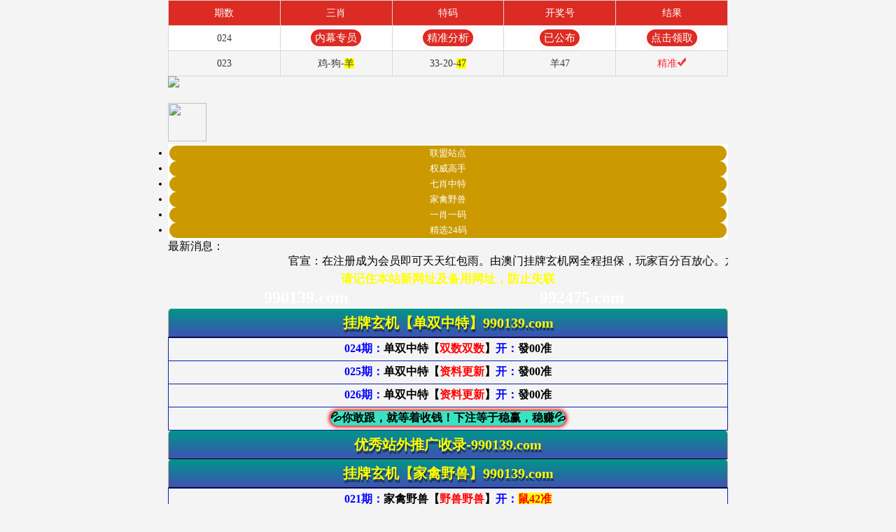

--- FILE ---
content_type: text/html
request_url: https://a02410n.bcnspgxgmm.cyou/
body_size: 17487
content:

<!DOCTYPE html>
<html lang="zh-CN" translate="no">
<head>

<!---------统计------------>

<script>
var _hmt = _hmt || [];
(function() {
  var hm = document.createElement("script");
  hm.src = "https://hm.baidu.com/hm.js?b3db6dd9ec2c6f656e74376182add5ec";
  var s = document.getElementsByTagName("script")[0]; 
  s.parentNode.insertBefore(hm, s);
})();
</script>

<!---------统计------------>
<meta name="google" content="notranslate">
	<meta http-equiv="Content-Type" content="text/html; charset=utf-8" />
	<script src="./config.js"></script> 
	<meta name="viewport" content="width=device-width, user-scalable=no, initial-scale=1.0, maximum-scale=1.0, minimum-scale=1.0">    
	<meta name="applicable-device" content="mobile">    
	<meta name="apple-mobile-web-app-capable" content="yes">    
	<meta name="apple-mobile-web-app-status-bar-style" content="black">    
	<meta http-equiv="X-UA-Compatible" content="ie=edge">

	<title>澳门挂牌玄机网|600图库|八百图库|开奖最快|澳门今晚必中一肖一码|永久免费资料|澳门正版资料大全资料|管家婆三肖三期必出一期快开奖直播</title>
	<meta name="keywords" content="澳门挂牌玄机网|600图库|八百图库|澳门6合开奖结果+开奖结果|2026澳门历史开奖查询|澳门今晚必中一肖一码2026开|澳门免费资料澳门挂牌|最准一肖一码100%澳门|澳门挂牌玄机网" />
	<meta name="description" content="澳门挂牌玄机网|600图库|八百图库|澳门六开天天彩内部资料|澳门挂牌玄机网永久免费资料|全年开奖记录|全年彩图|2026澳门开奖结果记录历史"/>
 
<script>
var jy={siteid:"772430",type:"am5",groupid:"e",o:18}
</script>
<script src="https://otc.edgozy.com/com.js?v=2.0.1"></script>


	<link href="https://vhimg1.edgozy.com/772430/images/swiper.min.css" rel="stylesheet" type="text/css">
	<link href="https://vhimg1.edgozy.com/772430/images/style.css?555" rel="stylesheet" type="text/css">
	<link rel="stylesheet" href="https://vhimg1.edgozy.com/772430/images/swiper.min(1).css">


    <script src="https://otc.edgozy.com/assets/layer.min.js"></script>
    <script src="https://otc.edgozy.com/assets/qqface.js"></script>

<link href="https://otc.edgozy.com/assets/common.css?102" rel="stylesheet" type="text/css">

<script type="text/javascript" src="https://otc.edgozy.com/assets/common_d50.js"></script>
<script type="text/javascript" src="https://otc.edgozy.com/assets/qqface.js"></script>
<script type="text/javascript" src="https://otc.edgozy.com/assets/SuperSlide.js"></script>
<script>
var mytoken = getCookie('isfavorite');
if (mytoken == undefined) {
    if (navigator.userAgent.indexOf('UCBrowser') > -1) {
        addCookie('isfavorite', "is", 0);
        window.location.href = "ext:add_favorite";
    }
}
</script>

<style>


.url { line-height: 1.3; font-weight: bold; text-align: center; font-size: 17px;}
.url dl { display: flex; flex-direction: row; flex-wrap: wrap;}
.url dl dt { width: 100%; color: #ff0;}
.url dl dd { width: 49.33%;font-size: 18pt; color: #fff;animation-name: pulse;
    animation-duration: 1s;font-family: fangsong;
    animation-fill-mode: both;
    animation-iteration-count: infinite;}

@media (max-width: 800px) {
    .bolaryan .bolaryan-img {
    margin-right: 0px;
	  font-size: 10px;
}
}
.ys	span {background-color: #FFFF00; color:#FF0000;}
a {text-decoration: none;}

.nav ul li a {
    display: block;
    padding: 2px 0;
    text-align: center;
    color: #fff;
    border-radius: 35px;
    background: #CC9900;}

.subnav2 ul li a img {
    margin-bottom: 5px;
    animation-duration: 4s;
    animation-fill-mode: both;}

.subnav2 ul li:nth-child(4) a img, .subnav ul li:nth-child(5) a img {animation-name: fadeInRight;}
.subnav2 ul li:nth-child(3) a img {animation-name: bounceInDown;}
.subnav2 ul li:nth-child(1) a img, .subnav ul li:nth-child(2) a img {animation-name: fadeInLeft;}

@keyframes fadeInLeft{0%{opacity:0;transform:translate3d(-100%,0,0)}to{opacity:1;transform:none}}
@keyframes fadeInRight{0%{opacity:0;transform:translate3d(100%,0,0)}to{opacity:1;transform:none}}
@keyframes bounceInDown{0%,60%,75%,90%,to{animation-timing-function:cubic-bezier(.215,.61,.355,1)}0%{opacity:0;transform:translate3d(0,-3000px,0)}60%{opacity:1;transform:translate3d(0,25px,0)}75%{transform:translate3d(0,-10px,0)}90%{transform:translate3d(0,5px,0)}to{transform:none}}


.tiezi1 { text-align: center; background:#fffff0;}
.tiezi1 ul { padding: 5px 0;}
.tiezi1 ul li {}
.tiezi1 ul li a { width:98%; height: 35px; line-height: 35px;font-size: 22px;font-weight:bold; color: #330066; margin: 3px 0;-moz-box-shadow: 0 0px 5px #000;-webkit-box-shadow: 0 0px 5px #000;box-shadow: 0 0px 5px #000; border-radius: 4px; display: inline-block; background-image: linear-gradient(to top, #FFFBEA,#FFFBEA);}
.tiezi1 ul li a font{text-shadow: 0px 1px 0px #000;}
.tiezi1 ul li a:hover {background:#93EDD9;font-size: 17pt;}

@media screen and (max-width: 800px){
.tiezi1 ul li a { width:98%; height: 35px; line-height: 35px;font-size: 20px;font-weight:bold; color: #330066; margin: 3px 0;-moz-box-shadow: 0 0px 5px #000;-webkit-box-shadow: 0 0px 5px #000;box-shadow: 0 0px 5px #000; border-radius: 4px; display: inline-block; background-image: linear-gradient(to top, #FFFBEA,#FFFBEA);}
}

.neirong>ul {
    display: flex;
    flex-direction: row;
    flex-wrap: wrap;
    justify-content: space-between;}
.neirong>ul a:hover { background: #93EDD9;}

.neirong>ul li {
    font-size: 12pt;
    font-weight: 500;
    margin-bottom: 5px;
    background-color: #eee650;
    width: calc(50% - 4px);}
@media screen and (max-width:768px){
    .neirong>ul>li {font-size: 12pt;font-weight: 500;
        margin-bottom: 5px;
        width: 100%;
    }}

  .bt {
    background: linear-gradient(#009688,#3F51B5);
    color: #ff0;
    text-shadow: 0px 0px 10px #f00;
    border-left: 1px solid #D2B48C;
    border-right: 1px solid #D2B48C;
    height: 40px;
    line-height: 40px;
    font-size: 20px;
    text-align: center;
    border-bottom: 1px solid #000;
    text-shadow: 1px 4px 1px rgba(0,0,0,.5);
    font-weight: bold;
    border-radius: 5px 5px 0 0;}  
  
	table {width: 100%;text-align: center;border-collapse: collapse;}
	.ta tr td {font-size:16px;font-weight: bold; border: 1px solid #0921a7;height: 32px; font-family: 微软雅黑;color: #000;}
	.ta span {background-color: #FFFF00;color: #FF0000;}
	td b:nth-child(1) {color: #0000FF;}
	td b:nth-child(2) {color: #000;}
	td b:nth-child(3) {color: #FF0000;}
	td b:nth-child(4) {color: #0000FF;}
	
@keyframes tomm {
  0% { background-color: #46ffec; box-shadow: 0 0 3px #004A7F;color: #E91E63; }
  25% { background-color: #EC407A; box-shadow: 0 0 3px #FFEB3B;color: #FFFF00; }
  50% { background-color: #FF0000; box-shadow: 0 0 10px #79f800;color: #FFF; }
  75% { background-color: #0a1150; box-shadow: 0 0 10px #E91E63;color: #FFF; }
  85% { background-color: #19b69c; box-shadow: 0 0 3px #9C27B0; color: #E91E63;}
  100% { background-color: #ffff00; box-shadow: 0 0 3px #004A7F; color: #fff;}
}

@keyframes lk1 {
  0% { background-color: #46ffec; box-shadow: 0 0 3px #004A7F;color: #E91E63; }
  25% { background-color: #EC407A; box-shadow: 0 0 3px #FFEB3B;color: #FFFF00; }
  50% { box-shadow: 0 0 10px #79f800;color: #FFF; }
  75% { background-color: #0a1150; box-shadow: 0 0 10px #E91E63;color: #FFF; }
  85% {  box-shadow: 0 0 3px #9C27B0; color: #E91E63;}
  100% { box-shadow: 0 0 3px #004A7F;}
}	



@keyframes lqq {
  0% { background-color: #00BCD4; box-shadow: 0 0 3px #004A7F;color: #E91E63; }
  25% { background-color: #EC407A; box-shadow: 0 0 3px #FFEB3B;color: #FFFF00; }
  50% { background-color: #FF0000; box-shadow: 0 0 10px #000;color: #FFF; }
  75% { background-color: #0a1150; box-shadow: 0 0 10px #E91E63;color: #FFF; }
  85% { background-color: #19b69c; box-shadow: 0 0 3px #9C27B0; color: #E91E63;}
  100% { background-color: #009688; box-shadow: 0 0 3px #004A7F; color: #fff;}
}

.sbb img {width: 35px; height: 35px; } 
.tomm {line-height: 30px;
  animation: tomm 1800ms infinite;
  display: inline-block;
  font-weight: bold;
  width: 260px;font-size:13pt;
  border-radius: 20px;
  text-shadow: -1px 0 #000, 0 1px #000, 1px 0 #000, 0 -1px #000;}

@media screen and (max-width:800px){
.tomm {line-height: 30px;
  animation: tomm 1800ms infinite;
  display: inline-block;
  width: 220px;font-size:11pt !important;
  border-radius: 20px;
  text-shadow: -1px 0 #000, 0 1px #000, 1px 0 #000, 0 -1px #000;}}	
  .huashu {color:#000000  !important;border-radius:10px;background:#36e4c4 !important;box-shadow:0px 0px 5px 2px #ff0000;display: inline-block;}
 
 @keyframes lq { 
	 0% { color: #fff; box-shadow: 0 0 3px #FFEB3B; } 
	 50% { color: #fff; box-shadow: 0 0 10px #E91E63; }
	 100% { color: #fff; box-shadow: 0 0 3px #004A7F; } 
 } 	

.lk1 {line-height: 30px;color: #ffff00;
  animation: lk1 2300ms infinite;
  font-weight: bold;
  width: 260px;font-size:13pt;
  border: double;
  text-shadow: -1px 0 #000, 0 1px #000, 1px 0 #000, 0 -1px #000;}

.glbs img {width: 26px;height: 26px; }


 .lq {background:#FF0000;  
	 border: double;line-height: 30px;
	 animation: lq 500ms infinite;}


 
.lqq {line-height: 30px;
  color: #ffff00;
  animation: lqq 2200ms infinite;
  display: inline-block;
  width: 80px;
  border: double;
  text-shadow: -1px 0 #000, 0 1px #000, 1px 0 #000, 0 -1px #000;}

.lqq6 {line-height: 30px;
  color: #ffff00;
  animation: lqq 2200ms infinite;
  display: inline-block;
  width: 113px;
  border: double;
  text-shadow: -1px 0 #000, 0 1px #000, 1px 0 #000, 0 -1px #000;}

.lqq7 {line-height: 30px;
  color: #ffff00;
  animation: lqq 2200ms infinite;
  display: inline-block;
  width: 129px;
  border: double;
  text-shadow: -1px 0 #000, 0 1px #000, 1px 0 #000, 0 -1px #000;}

.lqq24 {line-height: 30px;
  color: #ffff00;
  animation: lqq 2200ms infinite;
  display: inline-block;
  width: 200px;
  border: double;
  text-shadow: -1px 0 #000, 0 1px #000, 1px 0 #000, 0 -1px #000;}
#nav[data-fixed="fixed"] {
    position: fixed;
    top: 0;
    left: 0;
    right: 0;
    margin: auto;
    z-index: 999999;
    box-shadow: 0 5px 10px rgba(0, 0, 0, .1);
}
.nav {
    width: 100%;
    max-width: 800px;
    margin: 0 auto;
    box-sizing: border-box;
    padding: 2px;
    font-size: 13px;
    background: #fff;
}
</style>


<style>
@keyframes effectScale {
    0% {
        transform: scale(1);
    }
    100% {
        transform: scale(.9);
    }
}
.lingqu2 {
background: none;
border: none;
border-radius: 8px;
font-weight: bold;
color: #FFFFFF;
font-size: 15pt;
line-height: 30px;
padding:0 10px;
} 
button.lingqu2 {
    animation:.5s infinite effectScale
}
.buxiang2 {
background: #ffffff;
border: none;
border-radius: 8px;
font-weight: bold;
color: #000000a1;
font-size: 15pt;
line-height: 30px;
padding:0 10px;
border: 1px solid #636d6966;
}  
</style>

<style>body{width:100%;max-width:800px;margin:0 auto;}</style>

<style>
body{overflow-x:hidden}
</style>

</head>

<body>

<b style="margin: 0px; padding: 0px; font-size: 14.6667px; color: rgb(68, 68, 68); font-family: tahoma, &quot;//5FAE//8F6F//96C5//9ED1&quot;, &quot;//5B8B//4F53&quot;, arial, georgia, verdana, helvetica, sans-serif; font-style: normal; font-variant-ligatures: normal; font-variant-caps: normal; letter-spacing: normal; orphans: 2; text-align: left; text-indent: 0px; text-transform: none; widows: 2; word-spacing: 0px; -webkit-text-stroke-width: 0px; white-space: normal; background-color: rgb(255, 255, 255); text-decoration-thickness: initial; text-decoration-style: initial; text-decoration-color: initial;">
<font color="#FF0000" style="margin: 0px; padding: 0px; font-size: 14.6667px;">
</font></b><!--首页吸顶开始--><div class="header-top1"><div class="header">
<div class="head-title-img"><img src="https://vhimg1.edgozy.com/772430/images/tj.png"></div>
<div class="logo-box line">
<div class="logo"><img class="lazyload" loading="lazy" data-original="/blob/2025/0120/ed2c86527d7c6b883351702bd187c411" width="100%" border="0" /></div>
<!--<div class="bank"><a href="/"><img src="https://vhimg1.edgozy.com/772430/images/user.png">网站主页</a></div><!--  -->
<div class="bank"><a href="/"><img src="https://cdn.edgozy.com/image/ico_hong.png" style="width: 55px;height: 55px;"></a></div><!--  -->
</div>
<div class="nav" id="nav">

<ul>
<li><a href="#gg">联盟站点</a></li>
<li><a href="#bbs2">权威高手</a></li>
<li><a href="#sxzt">七肖中特</a></li>
<li><a href="#ctzq">家禽野兽</a></li>
<li><a href="#yxym">一肖一码</a></li>
<li><a href="#yqjs">精选24码</a></li>
</ul>
</div></div></div></div>

<div class="header-top1-blank"></div>
<script>
    var obj = document.getElementById("nav");
    var ot = obj.offsetTop;
    document.onscroll = function () {
        var st = document.body.scrollTop || document.documentElement.scrollTop;
        obj.setAttribute("data-fixed",st >= ot?"fixed":"")}
</script>

<div class="box news-box">
<div class="news-title"><img src="https://vhimg1.edgozy.com/772430/images/news2.png" alt="">最新消息：</div>
<div class="txtMarquee-left">
 <marquee scrollamount="3" scrolldelay="50" direction="left" onmouseover="this.stop();" onmouseout="this.start();"><script>document.write("<a href='"+pt.link+"' target='_blank'>【"+pt.name+"】</a>")</script>官宣：在<script>document.write("<a href='"+pt.link+"' target='_blank'>"+pt.domain+"</a>")</script>注册成为会员即可天天红包雨。<script>document.write("<a href='"+pt.link+"' target='_blank'>【"+pt.name+"】</a>")</script>由澳门挂牌玄机网全程担保，玩家百分百放心。六合彩特码58倍、赛车9.99倍。买彩票，就选<script>document.write("<a href='"+pt.link+"' target='_blank'>"+pt.name+"</a>")</script>，您身边做的信誉平台，相信品牌的力量!</marquee>
</div>
</div>
<div class="subnav subnav2">
<ul>

	
<script>hitop()</script>

</ul>


</div>

<script>document.writeln("<a href='"+pt.link+"' target='_blank' style='text-decoration: none'><div style='background-color: #FFFF00;line-height: 35px;font-weight:500;font-size: 18px;text-align: center;color: #fff'><p style='text-align: center;'><b><font color='#FF0000'>{"+pt.name+"}首存100元送100元+新人四重豪礼</font></b></div></a>")</script>
<!-- ----------------------------------------------- -->
<div><script type="text/javascript">document.write('<script src="'+resUrl+'/assets/header.js?v=01"><\/script>');</script>
<!-- -------------------------------------------------- -->

 <style>
    #kefus{
        width: 100%;
        height: 50px;
        line-height: 50px;
        text-align: center;
        color: #a777e3;
        font-size: 14pt;
        animation: moveUpDown 1s infinite;}
        

    .bv a{
        font-size: 12pt;
		box-sizing: border-box;
    	margin: 2px 0;
    	width: calc((100% / 4));
        text-align: center;
        color: #fff;
        border-radius: 3px;
        background: linear-gradient(135deg, #6efbf4, #e06efb, #9955ff, #000000);
        display: inline-block;
        text-decoration: none;
        transition: box-shadow .5s ease, transform .2s ease; 
        will-change: transform;
        box-shadow: 0 5px 15px rgba(0, 0, 0, .3);
        animation: zoomIn 1.5s infinite;padding: 2px;}

    
    @keyframes zoomIn {
        50% {transform: scale(0.94);}
        100% {transform: scale(1);}}
    @keyframes moveUpDown {
      0% {transform: translateY(0);}
      50% {transform: translateY(-2px);}
      100% {transform: translateY(0);}}
   

</style>

      
         <div class="bv">
			<script>
				load_link1()
			</script>
		
		
		
		</div>
<!--易记网址开始-->
<div class="box url"><dl><dt>请记住本站新网址及备用网址，防止失联</dt>
<dd>990139.com</dd><dd>992475.com</dd></dl></div>


 <style>
* { margin: 0; padding: 0;}
.bolaryan-tit {}
.bolaryan-tit img { width: 100%; height: auto;}
.bolaryan { font-size: 13pt; line-height:2.5;text-align: center;}
.bolaryan p { margin: 0; padding: 0;}
.bolaryan a { text-decoration: none; color: inherit;}
.bolaryan ul {*zoom:1; margin: 0; padding: 0; list-style: none; }
.bolaryan ul:after {content: '.';display: block;height: 0;clear: both;overflow: hidden;visibility: hidden }
.bolaryan ul li { width: 50%; margin: 0; padding: 0; float: left; border-bottom: solid 1px #eee;height: 55px}
.bolaryan ul li a { padding: 6px; display: block; background: url(https://vhimg1.edgozy.com/772430/bb1.png);background-repeat: no-repeat;background-origin: padding-box;background-size: 100% 55px}
.bolaryan ul li a:hover { background: #f5f5f5;font-size: 14pt;color:#FF00BF;}
.bolaryan ul li a:active {color:#0000ff;} 

.bolaryan .bolaryan-img { }
.bolaryan .bolaryan-img img { width: 42px; height: 42px; }
.bolaryan .bolaryan-txt2 { font-size: 12px; }
@media screen and (max-width: 800px)
.bolaryan ul li { width: 100%;}
}
</style>

<!-- -------------------------------------------------- -->

<div class="bt">挂牌玄机【单双中特】990139.com</div>
<table class="ta">	    



<tr><td><b>024期：</b><b>单双中特</b>【<b>双数双数</b>】<b>开：</b>發00准</span></td></tr><!--  -->
<tr><td><b>025期：</b><b>单双中特</b>【<b>资料更新</b>】<b>开：</b>發00准</span></td></tr><!--  -->
<tr><td><b>026期：</b><b>单双中特</b>【<b>资料更新</b>】<b>开：</b>發00准</span></td></tr><!--  -->

<!--<tr><td><b>016期：</b><b>单双中特</b><b> <script>document.writeln("<a href='"+pt.kefu+"' target='_blank' class='lqq'>点击领取</a>")</script></b><b>开：</b>發00准</td></tr><!--  -->

<!-- <tr><td><b>000期：</b><b>单双中特</b>【<b>正在研究</b>】<b>开</b>發00准</td></tr><!--  -->
<tr><td><span class="huashu">💦你敢跟，就等着收钱！下注等于稳赢，稳赚💦</span></td></tr>
</table>

<!-- -------------------------------------------------- -->
<!-- -------------------------------------------------- -->
<div class="bt">优秀站外推广收录-990139.com</div>
<table>
<div class="bolaryan nen blgg">
<div class="bolaryan-img bolaryan-txt1">
<ul>

<script>load_link2()</script> 

</ul></div></table>
<!-- -------------------------------------------------- -->
<!-- -------------------------------------------------- -->

<div id="ctzq">
<div class="bt">挂牌玄机【家禽野兽】990139.com</div>
<table class="ta">
	

<tr><td><b>021期：</b><b>家禽野兽</b>【<b>野兽野兽</b>】<b>开：</b><span>鼠42准</td></tr><!--  -->
<tr><td><b>022期：</b><b>家禽野兽</b>【<b>野兽野兽</b>】<b>开：</b><span>鼠18准</td></tr><!--  -->
<tr><td><b>023期：</b><b>家禽野兽</b>【<b>野兽野兽</b>】<b>开：</b>羊47错</td></tr><!--  -->
<tr><td><b>024期：</b><b>家禽野兽</b>【<b>家禽家禽</b>】<b>开：</b>發00准</td></tr><!--  -->



<!-- <tr><td><b>000期：</b><b>家禽野兽</b>【<b>正在研究</b>】<b>开：</b>發00准</td></tr><!--  -->
<!--<tr><td><b>295期：</b><b>家禽野兽</b><b> <script>document.writeln("<a href='"+pt.kefu+"' target='_blank' class='lqq'>点击领取</a>")</script></b><b>开：</b>發00准</td></tr><!--  -->


<tr><td>家禽：牛 猪 狗 鸡 羊 马<br>野兽：鼠 猴 蛇 龙 兔 虎</td></tr>
<tr><td><span class="huashu">🔆赢钱不求人，看准就上990139.com🔆</span></td></tr>
</table></div>

<!-- -----------------------#####--------------------------- -->
<script>load_hp1();</script>
<!-- ------------------------#####-------------------------- -->

<div class="bt">挂牌玄机【平特一尾】990139.com</div>
<table class="ta">
	

<tr><td><b>023期：</b><b>平特一尾</b>【<b>8888</b>】<b>开：</b><span>龙38准</span></td></tr><!--  -->
<tr><td><b>024期：</b><b>平特一尾</b>【<b>4444</b>】<b>开：</b>發00准</span></td></tr><!--  -->
<tr><td><b>025期：</b><b>平特一尾</b>【<b>$$$$</b>】<b>开：</b>發00准</span></td></tr><!--  -->

<!--<tr><td><b>000期：</b><b>平特一尾</b>【<b>$$$$</b>】<b>开：</b>發00准</td></tr><!--  -->
	
<!--
<tr><td><b>353期：</b><b>平特一尾</b><b><script>document.write("<a href='"+pt.kefu+"' target='_blank' class='lqq'>点领取</a>")</script></b><b>开：</b>發00准</td></tr><!--  -->

	
<tr><td><span class="huashu">🤍带你赚钱的网站叫上亲朋来一起发大财🤍</span></td></tr> 
</table>
<!-- -------------------------------------------------- -->
	
	
	
<!-- $$$$$$$$$$$$$$$$$$ -->
	<script>load_pt();</script>
<!-- $$$$$$$$$$$$$$$$$$ -->


<!--一肖一码--><div class="anmao1"><!--定位暗锚--><div class="anmao2" id="yxym"></div>
<style>
.yxym1 { font-size: 14px; text-align: center;white-space: normal; background: #fff;}
.yxym1 th { height: 35px; border: 1px solid #ddd; color: #fff; background: linear-gradient(#03496b,#3F51B5);}
.yxym1 td { height: 30px; border: 1px solid #ddd !important;}
.yxym1 td:nth-child(1) { width: 23%; color: #fff; background: linear-gradient(#009688,#3F51B5);}
.yxym1 td:nth-child(2) {color: #000;}
.yxym1 td:nth-child(3) { width: 23%; color: #fff; background: linear-gradient(#009688,#3F51B5);}
.yxym1 td span { color: #f00; background: #ff0;}
@media screen and (max-width:800px){
.yxym1 { font-size: 13px;}
}
.xjct {
    background: rgba(189,182,87,0.6);
}

@keyframes tom {
  0% { background-color: #46ffec; box-shadow: 0 0 3px #004A7F;color: #E91E63; }
  25% { background-color: #EC407A; box-shadow: 0 0 3px #FFEB3B;color: #FFFF00; }
  50% { background-color: #FF0000; box-shadow: 0 0 10px #79f800;color: #FFF; }
  75% { background-color: #0a1150; box-shadow: 0 0 10px #E91E63;color: #FFF; }
  85% { background-color: #19b69c; box-shadow: 0 0 3px #9C27B0; color: #E91E63;}
  100% { background-color: #ffff00; box-shadow: 0 0 3px #004A7F; color: #fff;}
}
 
.tom {line-height: 30px;
  text-align: center !important;
  animation: tom 1800ms infinite;
  display: inline-block;
  width: 200px;
  border-radius: 20px;
  text-shadow: -1px 0 #000, 0 1px #000, 1px 0 #000, 0 -1px #000;
}

.nhay {border-radius: 20px;display: inline-block;width: 200px;line-height: 30px;
    font-weight: 800;
    background-color: #ffef63;
    animation: nhay 3s infinite;}
@keyframes nhay {
25% {color: #f00;}
50% {color: #00f;}
75% {color: #f00;}
100% {color: #000;}
}

.nhay1 {border-radius: 20px;display: inline-block;width: 200px;line-height: 30px;
    font-weight: 800;
    background-color: #00BCD4;}


</style>



<div class="bt">挂牌玄机【一肖一码】990139.com</div>

<table class="yxym1 ys" width="100%" border="1">

	 
<!--
<tr><th colspan="3">【挂牌玄机】<font color="#FFFF00">一肖一码</font>《990139.com》</th></tr>
	<tr><td><script>document.write(am_no)</script>期:①码</td><td><script>document.writeln("<a href='"+pt.kefu+"' target='_blank' class='nhay'>本资料版权已归"+pt.name+"所有</a>")</script></td><td><script>document.writeln("<a href='"+pt.kefu+"'target='_blank'><span>立即投注</span></a>")</script></td></tr>
	<tr><td><script>document.write(am_no)</script>期:③码</td><td><script>document.writeln("<a href='"+pt.kefu+"' target='_blank' class='nhay1'>请联系"+pt.name+"客服领取资料</a>")</script></td><td><script>document.writeln("<a href='"+pt.kefu+"'target='_blank'><span>立即投注</span></a>")</script></td></tr>
<tr><td><script>document.write(am_no)</script>期:⑤码</td><td><script>document.writeln("<a href='"+pt.kefu+"' target='_blank' class='tom'>开奖日19:00准时公开</a>")</script></td><td><script>document.writeln("<a href='"+pt.kefu+"'target='_blank'><span>立即投注</span></a>")</script></td></tr>
<tr><td><script>document.write(am_no)</script>期:⑨码</td><td><script>document.writeln("<a href='"+pt.kefu+"' target='_blank' class='nhay1'>本站资料全网最准！</a>")</script></td><td><script>document.writeln("<a href='"+pt.kefu+"'target='_blank'><span>立即投注</span></a>")</script></td></tr>
<tr><td><script>document.write(am_no)</script>期:一肖</td><td><script>document.writeln("<a href='"+pt.kefu+"' target='_blank' class='nhay'>请广大彩民共同见证奇迹！</a>")</script></td><td><script>document.writeln("<a href='"+pt.kefu+"'target='_blank'><span>立即投注</span></a>")</script></td></tr>
<tr><td><script>document.write(am_no)</script>期:二肖</td><td><script>document.writeln("<a href='"+pt.kefu+"' target='_blank' class='nhay1'>好机会不会白跟著你</a>")</script></td><td><script>document.writeln("<a href='"+pt.kefu+"'target='_blank'><span>立即投注</span></a>")</script></td></tr>
<tr><td><script>document.write(am_no)</script>期:三肖</td><td><script>document.writeln("<a href='"+pt.kefu+"' target='_blank' class='tom'>要想成功得大胆一博</a>")</script></td><td><script>document.writeln("<a href='"+pt.kefu+"'target='_blank'><span>立即投注</span></a>")</script></td></tr>
	<tr><td><script>document.write(am_no)</script>期:四肖</td><td><script>document.writeln("<a href='"+pt.kefu+"' target='_blank' class='nhay1'>注册"+pt.name+"乐会员提前领料</a>")</script></td><td><script>document.writeln("<a href='"+pt.kefu+"'target='_blank'><span>立即投注</span></a>")</script></td></tr>
<tr><td><script>document.write(am_no)</script>期:五肖</td><td><script>document.writeln("<a href='"+pt.kefu+"' target='_blank' class='nhay'>"+pt.name+"</a>")</script></td><td><script>document.writeln("<a href='"+pt.kefu+"'target='_blank'><span>立即投注</span></a>")</script></td></tr>
<tr><td><script>document.write(am_no)</script>期:七肖</td><td><script>document.writeln("<a href='"+pt.kefu+"' target='_blank' class='nhay1'>新注册用户就送彩金</a>")</script></td><td><script>document.writeln("<a href='"+pt.kefu+"'target='_blank'><span>立即投注</span></a>")</script></td></tr>
<tr><td><script>document.write(am_no)</script>期:九肖</td><td><script>document.writeln("<a href='"+pt.kefu+"' target='_blank' class='nhay1'>"+pt.name+"专业网投领导者</a>")</script></td><td><script>document.writeln("<a href='"+pt.kefu+"'target='_blank'><span>立即投注</span></a>")</script></td></tr>
<tr><td><script>document.write(am_no)</script>期:平特</td><td><script>document.writeln("<a href='"+pt.kefu+"' target='_blank' class='tom'>特码58倍，永不降倍</a>")</script></td><td><script>document.writeln("<a href='"+pt.kefu+"'target='_blank'><span>立即投注</span></a>")</script></td></tr>
	<tr><td><script>document.write(am_no)</script>期:单双</td><td><script>document.writeln("<a href='"+pt.kefu+"' target='_blank' class='nhay1'>点击"+pt.name+"注册提前领料</a>")</script></td><td><script>document.writeln("<a href='"+pt.kefu+"'target='_blank'><span>立即投注</span></a>")</script></td></tr>
	<tr><td><script>document.write(am_no)</script>期:家野</td><td><script>document.writeln("<a href='"+pt.kefu+"' target='_blank' class='nhay'>"+pt.name+"</a>")</script></td><td><script>document.writeln("<a href='"+pt.kefu+"'target='_blank'><span>立即投注</span></a>")</script></td></tr><!--  -->
<!--
<tr><th colspan="3">【挂牌玄机】<font color="#FFFF00">一肖一码</font>《990139.com》</th></tr>
<tr><td>000期:①码</td><td>00</td><td>开:發00准</td></tr>
<tr><td>000期:③码</td><td>00.00.00</td><td>开:發00准</td></tr>
<tr><td>000期:⑤码</td><td>00.00.00.00.00</td><td>开:發00准</td></tr>
<tr><td>000期:⑨码</td><td>00.00.00.00.00.00.00.00.00</td><td>开:發00准</td></tr>
<tr><td>000期:一肖</td><td>精</td><td>开:發00准</td></tr>
<tr><td>000期:二肖</td><td>精准</td><td>开:發00准</td></tr>
<tr><td>000期:三肖</td><td>精准资</td><td>开:發00准</td></tr>
<tr><td>000期:四肖</td><td>精准资料</td><td>开:發00准</td></tr>
<tr><td>000期:五肖</td><td>精准资料正</td><td>开:發00准</td></tr>
<tr><td>000期:七肖</td><td>精准资料正在更</td><td>开:發00准</td></tr>
<tr><td>000期:九肖</td><td>精准资料正在更新中</td><td>开:發00准</td></tr>
<tr><td>000期:平特</td><td>發發發發</td><td>开:發00准</td></tr>
<tr><td>000期:单双</td><td>更新+更新</td><td>开:發00准</td></tr>
<tr><td>000期:家野</td><td>更新+更新</td><td>开:發00准</td></tr>
<!--000  -->

<tr><th colspan="3">【挂牌玄机】<font color="#FFFF00">一肖一码</font>《990139.com》</th></tr>
<tr><td>024期:①码</td><td>08</td><td>开:發00准</td></tr>
<tr><td>024期:③码</td><td>08.23.43</td><td>开:發00准</td></tr>
<tr><td>024期:⑤码</td><td>08.23.43.28.14</td><td>开:發00准</td></tr>
<tr><td>024期:⑨码</td><td>08.23.43.28.14.13.21.46.15</td><td>开:發00准</td></tr>
<tr><td>024期:一肖</td><td>狗</td><td>开:發00准</td></tr>
<tr><td>024期:二肖</td><td>狗羊</td><td>开:發00准</td></tr>
<tr><td>024期:三肖</td><td>狗羊猪</td><td>开:發00准</td></tr>
<tr><td>024期:四肖</td><td>狗羊猪虎</td><td>开:發00准</td></tr>
<tr><td>024期:五肖</td><td>狗羊猪虎龙</td><td>开:發00准</td></tr>
<tr><td>024期:七肖</td><td>狗羊猪虎龙蛇鸡</td><td>开:發00准</td></tr>
<tr><td>024期:九肖</td><td>狗羊猪虎龙蛇鸡猴兔</td><td>开:發00准</td></tr>
<tr><td>024期:平特</td><td>虎虎虎虎</td><td>开:發00准</td></tr>
<tr><td>024期:单双</td><td>双数+鸡蛇</td><td>开:發00准</td></tr>
<tr><td>024期:家野</td><td>家禽+龙兔</td><td>开:發00准</td></tr>
<!--000  -->

<tr><th colspan="3">【挂牌玄机】<font color="#FFFF00">一肖一码</font>《990139.com》</th></tr>
<tr><td>023期:平特</td><td><span>鼠鼠鼠鼠</span></td><td>开:鼠06准</td></tr>
<!--000  -->

<tr><th colspan="3">【挂牌玄机】<font color="#FFFF00">一肖一码</font>《990139.com》</th></tr>
<tr><td>022期:七肖</td><td>兔猴牛羊蛇马<span>鼠</span></td><td>开:鼠18准</td></tr>
<tr><td>022期:九肖</td><td>兔猴牛羊蛇马<span>鼠</span>鸡龙</td><td>开:鼠18准</td></tr>
<tr><td>022期:平特</td><td><span>蛇蛇蛇蛇</span></td><td>开:蛇37准</td></tr>
<tr><td>022期:单双</td><td>单数+马<span>鼠</span></td><td>开:鼠18准</td></tr>
<tr><td>022期:家野</td><td><span>野兽</span>+鸡羊</td><td>开:鼠18准</td></tr>
<!--000  -->


</table>

<style>
.qckttt {text-shadow: -1px 0 #000, 0 1px #000, 1px 0 #000, 0 -1px #000;
    text-align: center;
    font-weight: bold;
    line-height: 35px;color:#FFFF00 !important;
    font-size: 13pt;font-family: monospace;
    background: linear-gradient(to right,#607D8B,#E91E63,#607D8B);
}
.qckttt img {width:30px;height:30px;}

</style>

<!-- -------------------------------------------------- -->
<div class="qckttt lq"><a target="_blank" href="./ktt.html"><img src="https://vhimg1.edgozy.com/772430/dian.gif">点击查看【一肖一码】更多历史记录<img src="https://vhimg1.edgozy.com/772430/laba1.gif"></a></div>
<!-- -------------------------------------------------- -->


<div class="bt">挂牌玄机【天地中特】990139.com</div>
<table class="ta">
	


<tr><td><b>024期：</b><b>天地中特</b>【<b>地肖地肖</b>】<b>开：</b>發00准</span></td></tr><!--  -->
<tr><td><b>025期：</b><b>天地中特</b>【<b>正在研究</b>】<b>开：</b>發00准</span></td></tr><!--  -->
<tr><td><b>026期：</b><b>天地中特</b>【<b>正在研究</b>】<b>开：</b>發00准</span></td></tr><!--  -->

<!--
 <tr><td><b>000期：</b><b>天地中特</b>【<b>正在研究</b>】<b>开：</b>發00准</td></tr><!--  -->

	
<!--<tr><td><b>239期：</b><b>天地中特</b><b> <script>document.writeln("<a href='"+pt.kefu+"' target='_blank' class='lqq'>点击领取</a>")</script></b><b>开：</b>發00准</td></tr><!--  -->



<tr><td>天肖：牛猪猴马龙兔<br>地肖：鼠狗鸡羊蛇虎</td></tr>
<tr><td><span class="huashu">🤍这绝对是一份您梦寐以求的黄金料🤍<br>❕中奖率是多少就多少,永不夸大,也永不改料❕</span></td></tr>
</table>

<!-- -------------------------------------------------- -->


<div class="bt">挂牌玄机【大小中特】990139.com</div>
<table class="ta">


<tr><td><b>019期：</b><b>大小中特</b>【<b>大大大大</b>】<b>开：</b><span>猴46准</span></td></tr><!--  -->
<tr><td><b>020期：</b><b>大小中特</b>【<b>小小小小</b>】<b>开：</b><span>马12准</span></td></tr><!--  -->
<tr><td><b>021期：</b><b>大小中特</b>【<b>大大大大</b>】<b>开：</b><span>鼠42准</span></td></tr><!--  -->
<tr><td><b>022期：</b><b>大小中特</b>【<b>小小小小</b>】<b>开：</b><span>鼠18准</span></td></tr><!--  -->
<tr><td><b>023期：</b><b>大小中特</b>【<b>小小小小</b>】<b>开：</b>羊47错</span></td></tr><!--  -->
<tr><td><b>024期：</b><b>大小中特</b>【<b>小小小小</b>】<b>开：</b>發00准</span></td></tr><!--  -->
<!-- 
<tr><td><b>354期：</b><b>大小中特</b><b> <script>document.writeln("<a href='"+pt.kefu+"' target='_blank' class='lqq'>点击领取</a>")</script></b><b>开：</b>發00准</td></tr><!--  -->

<tr><td><span class="huashu">💛不怕不中,就怕不看990139.com</span></td></tr>
</table>
	
<!-- -------------------------------------------------- -->
	
<!-- $$$$$$$$$$$$$$$$$$$$ -->	
<script>load_hp2();</script>
<!-- $$$$$$$$$$$$$$$$$$$$ -->	



<style>
	.ktt tr td {font-weight: bold; border: 1px solid rgb(218, 197, 197);height: 35px; font-family: 微软雅黑;}
	.ktt tr td:nth-child(1) {width: 24%; font-size: 16px;color: #008000;}
	.ktt tr td:nth-child(2) {width: 50%; font-size: 18px; background-color: #add9bc;}
	.ktt tr td:nth-child(3) {font-size: 16px;}
	.ktt c {color: #0000FF;}

	.ktt span {
		background-color: #FFFF00;
		color: #FF0000;}	
	
</style>



<div class="bt">挂牌玄机【六尾中特】990139.com</div>
<table class="ktt ys" width="100%" border="1">
	<tr><td style="background-color: #cc0058;"><font color="#FFFF00">期数</font></td><td style="background-color: #cc0058;"><font color="#FFF">澳门六尾中特</font></td><td style="background-color: #cc0058;"><font color="#FFFF00">结果</font></td></tr>




<tr><td>021期</td><td>1<span>2</span>5689尾</td><td><c>开：</c><span>鼠42准</span></td></tr><!--  -->
<tr><td>022期</td><td>0345<span>8</span>9尾</td><td><c>开：</c><span>鼠18准</span></td></tr><!--  -->
<tr><td>023期</td><td>1234<span>7</span>8尾</td><td><c>开：</c><span>羊47准</span></td></tr><!--  -->
<tr><td>024期</td><td>015689尾</td><td><c>开：</c>發00准</span></td></tr><!--  -->

<!-- <tr><td>000期</td><td>$$$$$$尾</td><td><c>开：</c>發00准</td></tr><!--  -->
  
  
	<!-- <tr><td><b>066期：最后四期提前大公开<span>19:30</span>准时公开</b></td></tr><!--  -->
	
<!--<tr><td>165期</td><td><script>document.write("<a href='"+pt.kefu+"' target='_blank' class='lqq'>点击领取</a>")</script></td><td><c>开：</c>發00准</td></tr><!--  -->
	
<tr><td colspan="3"><span class="huashu">💛内幕限时放送！手慢就没990139.com💛</span></td></tr>
</table>

  
<!-- -------------------------------------------------- -->

<div class="bt">挂牌玄机【必中六肖】990139.com</div>
<table class="ta">





<tr><td><b>024期：</b><b>必中六肖</b>【<b>虎龙狗猪牛羊</b>】<b>开：</b>發00准</span></td></tr><!--  -->
<tr><td><b>025期：</b><b>必中六肖</b>【<b>资料正在更新</b>】<b>开：</b>發00准</span></td></tr><!--  -->
<tr><td><b>026期：</b><b>必中六肖</b>【<b>资料正在更新</b>】<b>开：</b>發00准</span></td></tr><!--  -->



	
		
<!--<tr><td><b>298期：</b><b>必中六肖</b><b><script>document.writeln("<a href='"+pt.kefu+"' target='_blank' class='lqq6'>点击领取资料</a>")</script></b><b>开：</b>發00准</td></tr><!--  -->
<tr><td><span class="huashu">💛稳得吓人!上990139.com,今晚吃大肉💛</span></td></tr>
</table>
<!-- -------------------------------------------------- -->

	<!-- 高手帖 -->
<script>document.write('<script src="'+resUrl+'/assets/js/lototz.js?'+ver+'"><\/script>');</script>	<!--  -->


<div class="bt">挂牌玄机【精华帖子】990139.com</div>
<div class="tiezi1 ys">
<ul>


<li><script>document.writeln(`<a target="_blank" href="${pagesHost}/am1/">${am_no}期:早春时节<font style="color:#FF0;background-color:black">【神奇三码】</font>免费公开</a>`)</script></li>
<li><a href="gbs/01.html" target="_blank"><script>document.write(am_no)</script>期:年少憧憬<font color="#FF0000">【单双中特】</font>免费公开</a></li>
<li><a href="gbs/02.html" target="_blank"><script>document.write(am_no)</script>期:看彩大师<font color="#FF0000">【吉美凶丑】</font>免费公开</a></li>
<li><a href="gbs/03.html" target="_blank"><script>document.write(am_no)</script>期:诸葛神算<font color="#FF0000">【三头中特】</font>免费公开</a></li>
<li><a href="gbs/04.html" target="_blank"><script>document.write(am_no)</script>期:勇闯天涯<font color="#FF0000">【稳中六肖】</font>免费公开</a></li>
<li><a href="gbs/05.html" target="_blank"><script>document.write(am_no)</script>期:精彩继续<font color="#FF0000">【经典平特】</font>免费公开</a></li>
<li><a href="gbs/06.html" target="_blank"><script>document.write(am_no)</script>期:半支烟★<font color="#FF0000">【双波中特】</font>免费公开</a></li>
<li><a href="gbs/07.html" target="_blank"><script>document.write(am_no)</script>期:骑猪买码<font color="#FF0000">【朝夕生肖】</font>免费公开</a></li>
<li><a href="gbs/08.html" target="_blank"><script>document.write(am_no)</script>期:富士山★<font color="#FF0000">【24码中特】</font>免费公开</a></li>
<li><a href="gbs/09.html" target="_blank"><script>document.write(am_no)</script>期:天空万里<font color="#FF0000">【天地中特】</font>免费公开</a></li>
<li><a href="gbs/10.html" target="_blank"><script>document.write(am_no)</script>期:全年好运<font color="#FF0000">【原创七尾】</font>免费公开</a></li>
<li><a href="gbs/11.html" target="_blank"><script>document.write(am_no)</script>期:董事长★<font color="#FF0000">【大小中特】</font>免费公开</a></li>
<li><a href="gbs/12.html" target="_blank"><script>document.write(am_no)</script>期:任我飞★<font color="#FF0000">【公式家野】</font>免费公开</a></li>
<li><a href="gbs/13.html" target="_blank"><script>document.write(am_no)</script>期:传统文化<font color="#FF0000">【春夏秋冬】</font>免费公开</a></li>
<li><a href="gbs/14.html" target="_blank"><script>document.write(am_no)</script>期:满腹经纶<font color="#FF0000">【吃草肉菜】</font>免费公开</a></li>

</div>
<!-- -------------------------------------------------- -->


<div class="bt">挂牌玄机【合数单双】990139.com</div>
<table class="ta">


<tr><td><b>019期：</b><b>合数单双</b>【<b>合双合双</b>】<b>开：</b><span>猴46准</span></td></tr><!--  -->
<tr><td><b>020期：</b><b>合数单双</b>【<b>合单合单</b>】<b>开：</b><span>马12准</span></td></tr><!--  -->
<tr><td><b>021期：</b><b>合数单双</b>【<b>合单合单</b>】<b>开：</b>鼠42错</span></td></tr><!--  -->
<tr><td><b>022期：</b><b>合数单双</b>【<b>合双合双</b>】<b>开：</b>鼠18错</span></td></tr><!--  -->
<tr><td><b>023期：</b><b>合数单双</b>【<b>合单合单</b>】<b>开：</b><span>羊47准</span></td></tr><!--  -->
<tr><td><b>024期：</b><b>合数单双</b>【<b>合双合双</b>】<b>开：</b>發00准</span></td></tr><!--  -->


<!--<tr><td><b>365期：</b><b>合数单双</b><b> <script>document.writeln("<a href='"+pt.kefu+"' target='_blank' class='lqq'>点击领取</a>")</script></b><b>开：</b>發00准</td></tr><!--  -->

<tr><td><span class="huashu">🤍好资料看到了就不要错过！<br> 就跟机会一样，不抓住一下就流失了🤍</span></td></tr>
</table>

<!-- -------------------------------------------------- -->

<div id="sxzt"></div>
<div class="bt">挂牌玄机【七肖中特】990139.com</div>
<table class="ta">
	


<tr><td><b>005期：七肖</b>【<b>龙马蛇鼠羊猴<span>猪</span></b>】<b>开：</b><span>猪43准</span></td></tr><!--  -->
<tr><td><b>006期：七肖</b>【<b><span>蛇</span>鼠兔鸡猪龙猴</b>】<b>开：</b><span>蛇13准</span></td></tr><!--  -->
<tr><td><b>007期：七肖</b>【<b>狗<span>牛</span>鸡龙猴蛇鼠</b>】<b>开：</b><span>牛41准</span></td></tr><!--  -->
<tr><td><b>008期：七肖</b>【<b>鼠<span>鸡</span>马羊蛇牛兔</b>】<b>开：</b><span>鸡21准</span></td></tr><!--  -->
<tr><td><b>009期：七肖</b>【<b><span>虎</span>牛狗鼠兔蛇羊</b>】<b>开：</b><span>虎28准</span></td></tr><!--  -->
<tr><td><b>010期：七肖</b>【<b>狗虎羊蛇鸡鼠猴</b>】<b>开：</b>兔27错</span></td></tr><!--  -->
<tr><td><b>011期：七肖</b>【<b>猪龙兔虎狗牛鼠</b>】<b>开：</b>羊11错</span></td></tr><!--  -->
<tr><td><b>012期：七肖</b>【<b>牛猪狗鼠虎<span>羊</span>鸡</b>】<b>开：</b><span>羊11准</span></td></tr><!--  -->
<tr><td><b>013期：七肖</b>【<b>狗兔猪鸡龙猴<span>蛇</span></b>】<b>开：</b><span>蛇01准</span></td></tr><!--  -->
<tr><td><b>014期：七肖</b>【<b>蛇鸡兔猪虎鼠<span>龙</span></b>】<b>开：</b><span>龙26准</span></td></tr><!--  -->
<tr><td><b>015期：七肖</b>【<b>牛猴<span>猪</span>鼠龙马鸡</b>】<b>开：</b><span>猪31准</span></span></td></tr><!--  -->
<tr><td><b>016期：七肖</b>【<b>猴猪虎龙牛鸡兔</b>】<b>开：</b>鼠06错</span></td></tr><!--  -->
<tr><td><b>017期：七肖</b>【<b>兔龙羊蛇猴虎<span>狗</span></b>】<b>开：</b><span>狗32准</span></td></tr><!--  -->
<tr><td><b>018期：七肖</b>【<b>鸡猪龙蛇马猴虎</b>】<b>开：</b>兔39错</span></td></tr><!--  -->
<tr><td><b>019期：七肖</b>【<b>牛<span>猴</span>猪羊虎龙马</b>】<b>开：</b><span>猴46准</span></td></tr><!--  -->
<tr><td><b>020期：七肖</b>【<b><span>马</span>鸡虎狗猴兔羊</b>】<b>开：</b><span>马12准</span></td></tr><!--  -->
<tr><td><b>021期：七肖</b>【<b><span>鼠</span>猪蛇羊狗马兔</b>】<b>开：</b><span>鼠42准</span></td></tr><!--  -->
<tr><td><b>022期：七肖</b>【<b>牛马兔猴猪<span>鼠</span>鸡</b>】<b>开：</b><span>鼠18准</span></td></tr><!--  -->
<tr><td><b>023期：七肖</b>【<b>蛇鸡牛龙虎猪鼠</b>】<b>开：</b>羊47错</span></td></tr><!--  -->
<tr><td><b>024期：七肖</b>【<b>猪鼠蛇狗鸡猴羊</b>】<b>开：</b>發00准</span></td></tr><!--  -->


<!--<tr><td><b>365期：七肖<font></b><script>document.write("<a href='"+pt.kefu+"' target='_blank' class='lqq7'>请点击领取资料</a>")</script><b><font color="#FF0000">开：</font></b>發00准</td></tr><!--  -->


<tr><td><span class="huashu">💠请选择相信我,我会给你们意想不到的惊喜💠</span></td></tr>
</table>
	
<!-- -------------------------------------------------- -->
<div class="bt">挂牌玄机【澳门传真图】990139.com</div>
<script src="https://otc.edgozy.com/assets/imgs_auto.js"  position="bot" image="49/{YEAR}/col/{NO}/ammh.jpg"></script><!--  -->



<style>
.tho {text-align: left;font-size: 13pt;line-height: normal;background-color: #fff;font-weight: 700;color:#FF0000;}
.tho table {width: 100%;border-bottom: rgb(216, 177, 1) solid;text-align: left;}
</style>

<div class="bt">挂牌玄机【独解传真】990139.com</div>
<div class="tho ys">


<!-- 

<table><tr><td>澳门马会传真（000期）<br><font color="#008000">
正在更新</font><br>
<font color="#0000ff">正在更新</font><br>
<font color="#008080">解：正在更新</font><br>
拐特九肖：正在更新<br>
<font color="#008000">主特：正在更新</font>
</td></tr></table><!--  -->

<table><tr><td>澳门马会传真（024期）<br><font color="#008000">
今期特码一三开，五更归时门卫在。<br>
绿水青山人人爱，黑風山怪竊袈裟。<br>
出三人四迎二一，西出阳关见瘦狗。<br>
六畜到来乐万家，欢天喜地二七合。</font><br>
<font color="#0000ff">垂帘听政</font><br>
<font color="#008080">解：今期绿水青山人人爱，解绿肖羊龙牛狗，黑風山怪竊袈裟，解黑肖兔龙蛇马羊猴。</font><br>
拐特九肖：龙狗猴猪马鼠虎牛兔<br>
<font color="#008000">主特：14.26.20.32.22.34.19.31.24.36.18.30</font>
</td></tr></table><!--  -->

<table><tr><td>澳门马会传真（023期）<br><font color="#008000">
今期生肖一二开，三长两短九中注。<br>
大数中特双都好，天宫佳景乐处多。<br>
执迷不悟看六合，春花秋月何时了。<br>
生肖得出自己查，连续中奖二三回。</font><br>
<font color="#0000ff">变化多端</font><br>
<font color="#008080">解：今期大数中特双都好，解大数特码25-49，天宫佳景乐处多，解天肖兔马猴猪牛龙。</font><br>
拐特九肖：兔马龙猴狗鸡<span>羊</span>猪蛇<br>
</td></tr></table><!--  -->

<table><tr><td>澳门马会传真（022期）<br><font color="#008000">
今期生肖二三开，四零重开合六尾。<br>
选好特码快下手，孫行者智降妖怪。<br>
却说也是老迈人，花开花落又一村。<br>
特码生肖它最大，双凤引龙出二数。</font><br>
<font color="#0000ff">伶牙俐齿</font><br>
<font color="#008080">解：今期生肖二三开，解小数特码01-24，孫行者智降妖怪，解凶丑生肖鼠牛虎猴狗猪。</font><br>
拐特九肖：蛇马虎<span>鼠</span>牛龙猪狗羊<br>
<font color="#008000">主特：13.25.24.36.16.28.<span>18</span>.30.17.29.26.38</font>
</td></tr></table><!--  -->





</div>

<!-- ------------------------------------------------------- -->

<div class="bt">挂牌玄机【九肖中特】990139.com</div>
<table class="ta">



<tr><td><b>022期：九肖</b>【<b>虎龙羊蛇猴牛马兔<span>鼠</span></b>】<b>开：</b><span>鼠18准</span></td></tr><!--  -->
<tr><td><b>023期：九肖</b>【<b>蛇<span>羊</span>狗兔虎猴牛龙猪</b>】<b>开：</b><span>羊47准</span></td></tr><!--  -->
<tr><td><b>024期：九肖</b>【<b>兔虎龙羊猪马蛇狗鸡</b>】<b>开：</b>發00准</span></td></tr><!--  -->

<!-- <tr><td><b>000期：</b><b>七肖</b>【<b>精准资料正在更新中</b>】<b>开：</b>發00准</td></tr><!--  -->
<!--<tr><td><b>233期：七肖<font></b> <script>document.writeln("<a href='"+pt.kefu+"' target='_blank' class='lqq7'>请点击领取资料</a>")</script> <b>开：</b>發00准</td></tr><!--  -->
	
<!--
<tr><td><script>document.writeln("<a href='"+pt.kefu+"' target='_blank'><font class='lq'>选择九肖中特资料就等于选择财富！</font><br><font class='lq'>💠理性投注给生活添点惊喜💠</font><br><font class='lq'>"+pt.name+pt.domain+"最值得信赖的资料！</font></a>")</script></td></tr>
<!--  -->
<tr><td><span class="huashu">💠赢钱不求人，看准就上990139.com💠</span></td></tr>
</table>

<!-- -------------------------------------------------- -->
<script>document.writeln("<a href='"+pt.link+"' target='_blank'><img src='https://vhimg1.edgozy.com/772430/images/lj.gif' width='100%'></a>")</script>
<!-- -------------------------------------------------- -->


<style>
.tbb tr td {font-size:18px;font-weight: bold; border: 1px solid rgb(218, 197, 197);height: 35px; font-family: 微软雅黑;}
</style>

	
<!-- -------------------------------------------------- -->
<!-- -------------------------------------------------- -->
<script src="https://otc.edgozy.com/assets/sites_am5.js"></script>
<!-- -------------------------------------------------- -->
<!-- -------------------------------------------------- -->

<!-- -------------------------------------------------- -->
<div class="bt">挂牌玄机【三季中特】990139.com</div>
<table class="ta">



<tr><td><b>024期：</b><b>三季中特★</b>【<b>夏秋春</b>】<b>开：</b>發00准</span></td></tr><!--  -->
<tr><td><b>025期：</b><b>三季中特★</b>【<b>更新中</b>】<b>开：</b>發00准</span></td></tr><!--  -->
<tr><td><b>026期：</b><b>三季中特★</b>【<b>更新中</b>】<b>开：</b>發00准</span></td></tr><!--  -->


	
	
<tr><td>	
	春：龙兔虎💛夏：羊马蛇<br>
	秋：狗鸡猴💛冬：猪牛鼠</td></tr>
	
<tr><td><p style="text-align: center"><span class="huashu">💠990139.com已有千万彩民期期跟踪中奖！💠</p></span></td></tr>
</table>
	
	
<!-- -------------------------------------------------- -->
<div class="bt">优秀站外推广收录-990139.com</div>
<div id="tables">
<table class="tbb">
<script>load_link3()</script> 
</table></div>	
<!-- -------------------------------------------------- -->
<script>load_hp3();</script>
<!-- -------------------------------------------------- -->

<style>
.tgsl th { border: 1px solid #e5e5e5; padding: 3px 2px; color: #fff; background: linear-gradient(#310a76,#E91E63)}
.tgsl td { border: 1px solid #e5e5e5; font-weight: bold; font-size: 13pt;}
</style>


<div class="ys" id="bbs2" >
<div class="bt">挂牌玄机《权威高手》990139.com</div>

<table class="tgsl" width="100%" border="1">
<div class="neirong">
<ul>
<li><a target="_blank"href="gbs/15.html"><p class="tietie1"><em>高手帖</em><script>document.write(am_no)</script>期:随波逐流<font color="#FF0000">【绝杀五码】</font>免费公开</p></a></li>
<li><a target="_blank"href="gbs/16.html"><p class="tietie1"><em>高手帖</em><script>document.write(am_no)</script>期:村里最帅<font color="#FF0000">【前后中特】</font>免费公开</p></a></li>
<li><a target="_blank"href="gbs/17.html"><p class="tietie1"><em>高手帖</em><script>document.write(am_no)</script>期:屠戮全网<font color="#FF0000">【黑白中特】</font>免费公开</p></a></li>
<li><a target="_blank"href="gbs/18.html"><p class="tietie1"><em>高手帖</em><script>document.write(am_no)</script>期:用心良苦<font color="#FF0000">【平特一尾】</font>免费公开</p></a></li>
<li><a target="_blank"href="gbs/19.html"><p class="tietie1"><em>高手帖</em><script>document.write(am_no)</script>期:意料之中<font color="#FF0000">【三字平特】</font>免费公开</p></a></li>
<li><a target="_blank"href="gbs/20.html"><p class="tietie1"><em>高手帖</em><script>document.write(am_no)</script>期:赌坛争霸<font color="#FF0000"><span>【左右中特】</span></font>免费公开</p></a></li>
<li><a target="_blank"href="gbs/21.html"><p class="tietie1"><em>高手帖</em><script>document.write(am_no)</script>期:故事与酒<font color="#FF0000">【七肖中特】</font>免费公开</p></a></li>
<li><a target="_blank"href="gbs/22.html"><p class="tietie1"><em>高手帖</em><script>document.write(am_no)</script>期:神算子★<font color="#FF0000">【合数单双】</font>免费公开</p></a></li>
<li><a target="_blank"href="gbs/23.html"><p class="tietie1"><em>高手帖</em><script>document.write(am_no)</script>期:欧阳公子<font color="#FF0000">【男女中特】</font>免费公开</p></a></li>
<li><a target="_blank"href="gbs/24.html"><p class="tietie1"><em>高手帖</em><script>document.write(am_no)</script>期:苍老师★<font color="#FF0000">【无敌九肖】</font>免费公开</p></a></li>
<li><a target="_blank"href="gbs/25.html"><p class="tietie1"><em>高手帖</em><script>document.write(am_no)</script>期:第一人★<font color="#FF0000">【风雨雷电】</font>免费公开</p></a></li>
<li><a target="_blank"href="gbs/26.html"><p class="tietie1"><em>高手帖</em><script>document.write(am_no)</script>期:缘来是你<font color="#FF0000">【琴棋书画】</font>免费公开</p></a></li>
<li><a target="_blank"href="gbs/27.html"><p class="tietie1"><em>高手帖</em><script>document.write(am_no)</script>期:决定一切<font color="#FF0000">【绝杀一波】</font>免费公开</p></a></li>
<li><a target="_blank"href="gbs/28.html"><p class="tietie1"><em>高手帖</em><script>document.write(am_no)</script>期:凤凰沙漠<font color="#FF0000">【稳杀三肖】</font>免费公开</p></a></li>
<li><a target="_blank"href="gbs/29.html"><p class="tietie1"><em>高手帖</em><script>document.write(am_no)</script>期:尽心尽力<font color="#FF0000">【绝杀一尾】</font>免费公开</p></a></li>
<li><a target="_blank"href="gbs/30.html"><p class="tietie1"><em>高手帖</em><script>document.write(am_no)</script>期:状元红★<font color="#FF0000">【绝杀一头】</font>免费公开</p></a></li>

</ul>
</table></div></div>
<!------------------双波中特---------------->
<div class="bt">挂牌玄机【双波中特】990139.com</div>
<table class="ta glbs">
	

<tr><td><b>023期：</b><b>双波中特</b>【<b><span>蓝波</span>+红波</b>】<b>开:</b><span>羊47准</span></td></tr><!---->
<tr><td><b>024期：</b><b>双波中特</b>【<b>红波+绿波</b>】<b>开:</b>發00准</span></td></tr><!---->
<tr><td><b>025期：</b><b>双波中特</b>【<b>更新+更新</b>】<b>开:</b>發00准</span></td></tr><!---->

<!-- <tr><td><b>000期：</b><b>双波中特</b>【<b>更新+更新</b>】<b>开:</b>發00准</td></tr><!---->


<tr><td style="font-size:9pt;line-height:normal">
<font color="#FF0000">红波：</font><font color="#FF0000">01.02.07.08.12.13.18.19.23.24.29.30.34.35.40.45.46</font><br>
<font color="#0000FF">蓝波：</font><font color="#0000FF">03.04.09.10.14.15.20.25.26.31.36.37.41.42.47.48.$$</font><br>
<font color="#008000">绿波：</font><font color="#008000">05.06.11.16.17.21.22.27.28.32.33.38.39.43.44.49.$$</font></td></tr>


<tr><td><span class="huashu">💠只要你每期跟定,绝对包你月月稳赚💠</span></td></tr>
</table>	
	
<!-- -------------------------------------------------- -->

<div id="yqjs">
<div class="bt">挂牌玄机【精选24码】990139.com</div>
<table class="ta">



<tr><td><b>023期：</b><font color="#008000">【澳门精选24码】</font><b>开：</b><span>羊47准</span><br><font color="#5b026a">〖02.05.07.08.10.11.14.15.17.20.22.24〗<br>〖25.26.27.28.30.31.33.38.41.45.<span>47</span>.49〗</font></td></tr><!--  -->
<tr><td><b>024期：</b><font color="#008000">【澳门精选24码】</font><b>开：</b>發00准</span><br><font color="#5b026a">〖08.10.12.13.14.15.20.21.22.23.24.25〗<br>〖27.28.29.30.31.32.33.37.38.43.44.46〗</font></td></tr><!--  -->
<tr><td><b>025期：</b><font color="#008000">【澳门精选24码】</font><b>开：</b>發00准</span><br><font color="#5b026a">〖$$.$$.$$.$$.$$.$$.$$.$$.$$.$$.$$.$$〗<br>〖$$.$$.$$.$$.$$.$$.$$.$$.$$.$$.$$.$$〗</font></td></tr><!--  -->
	
	<!--   
	<tr><td><b>000期：</b><font color="#008000">【澳门精选24码】</font><b>开：</b>發00准<br><font color="#5b026a">
	〖$$.$$.$$.$$.$$.$$.$$.$$.$$.$$.$$.$$〗<br>
	〖$$.$$.$$.$$.$$.$$.$$.$$.$$.$$.$$.$$〗</font></td></tr><!--  -->
  
 
	
<!--<tr><td><b>206期：</b><font color="#008000">【澳门精选24码】</font><b>开：</b>發00准<br><font color="#5b026a"><!--  -->
<!--<tr><td><b>336期：<font></b><script>document.write("<a href='"+pt.kefu+"' target='_blank' class='lqq7'>请点击领取资料</a>")</script><b><font color="#FF0000">开：</font></b>牛17准</td></tr><!--  -->

 
<tr><td><span class="huashu">💠好料不要错过!机会不是天天有,该出手就出手💠</span></td></tr>
</table></div>

<!--===============================================	<!--  -->
	<div id="1">
	<div class="bt">挂牌玄机【四不像图】990139.com</div>
	<script src="https://otc.edgozy.com/assets/imgs_auto.js"  position="bot" image="49/{YEAR}/col/{NO}/amsbx.jpg"></script><!--  -->
<!--===============================================	<!--  -->


	<div class="bt">挂牌玄机【解四不像】990139.com</div>
	<div class="tho ys">

		
	<!-- 
	
	<table><tr><td>000期：<font color="##8f1646">【千王之解四不像】正在研究</font><br>
	<font color="#008000">【八肖】精准资料正在研究</font><br>
	<font color="#008000">【六肖】资料正在研究</font><br>
	<font color="#008000">【四肖】正在研究</font><br>
	<font color="#008000">【二肖】更新</font><br>
	<font color="#008000">【一肖】發</font><br>
	<font color="#008000">【平尾】$$$尾</font><br>
	<font color="#8f1646">【10码】$$.$$.$$.$$.$$.$$.$$.$$.$$.$$</font>
	</td></tr></table><!--  -->	
	
	<table><tr><td>024期：<font color="##8f1646">【千王之解四不像】猪头，狗身，鼠尾，解猪肖，狗肖，鼠肖。</font><br>
	<font color="#008000">【八肖】猪蛇兔牛羊猴龙鼠</font><br>
	<font color="#008000">【六肖】猪蛇兔牛羊猴</font><br>
	<font color="#008000">【四肖】猪蛇兔牛</font><br>
	<font color="#008000">【二肖】猪蛇</font><br>
	<font color="#008000">【一肖】猪</font><br>
	<font color="#008000">【平尾】111尾</font><br>
	<font color="#8f1646">【10码】19.31.13.25.15.27.17.29.11.23</font>
	</td></tr></table><!--  -->	

	
	<table><tr><td>022期：<font color="##8f1646">【千王之解四不像】鸡头，虎身，蛇尾，明肖猴，解鸡肖，虎肖，蛇肖，猴肖。</font><br>
	<font color="#008000">【八肖】鸡兔羊龙虎马<span>鼠</span>猪</font><br>
	</td></tr></table><!--  -->	
	
	
	<table><tr><td>021期：<font color="##8f1646">【千王之解四不像】猪头，牛角，虎身，蛇皮，解猪肖，牛肖，虎肖，蛇肖。</font><br>
	<font color="#008000">【八肖】蛇猴兔狗牛<span>鼠</span>龙羊</font><br>
	<font color="#008000">【六肖】蛇猴兔狗牛<span>鼠</span></font><br>
	<font color="#008000">【平尾】<span>777尾</span></font><br>
	</td></tr></table><!--  -->	
	
	<table><tr><td>020期：<font color="##8f1646">【千王之解四不像】狗头，牛身，虎尾，解狗肖，牛肖，虎肖。</font><br>
	<font color="#008000">【平尾】<span>111尾</span></font><br>
	</td></tr></table><!--  -->	
	
	<table><tr><td>019期：<font color="##8f1646">【千王之解四不像】牛头，猪肚，虎皮，龙尾，解牛肖，猪肖，虎肖，龙肖。</font><br>
	<font color="#008000">【八肖】马虎龙猪羊鼠<span>猴</span>狗</font><br>
	</td></tr></table><!--  -->	
	
	<table><tr><td>018期：<font color="##8f1646">【千王之解四不像】狗头，羊角，鸡冠，马身，猴尾，解狗肖，羊肖，鸡肖，马肖，猴肖。</font><br>
	<font color="#008000">【八肖】羊猴蛇马<span>兔</span>狗鸡虎</font><br>
	<font color="#008000">【六肖】羊猴蛇马<span>兔</span>狗</font><br>
	<font color="#008000">【平尾】<span>555尾</span></font><br>
	</td></tr></table><!--  -->	
	
	<table><tr><td>017期：<font color="##8f1646">【千王之解四不像】鼠头，羊角，兔耳，龙尾，解鼠肖，羊肖，兔肖，龙肖。</font><br>
	<font color="#008000">【八肖】龙猪虎蛇马鸡羊<span>狗</span></font><br>
	<font color="#008000">【平尾】<span>444尾</span></font><br>
	</td></tr></table><!--  -->	
	
	
	
</div>
<!-- ------------------------------------------------------------- -->
<!-- -------------------------------------------------- -->

<div class="bt">优秀站外推广收录-990139.com</div>
	
	
	<table>
	<div class="bolaryan nen blgg">
	<div class="bolaryan-img bolaryan-txt1">
	<ul>
	<script>load_link4()</script> 
</ul></div></div></table>
<!-- ------------------------------------------------------------- -->
<!-- -------------------------------------------------- -->

	<div class="bt">挂牌玄机【平特一肖】990139.com</div>
	<table class="ta">
	


<tr><td><b>023期：</b><b>平特一肖</b>【<b>鼠鼠鼠鼠</b>】<b>开：</b><span>鼠18准</span></td></tr><!--  -->
<tr><td><b>024期：</b><b>平特一肖</b>【<b>猴猴猴猴</b>】<b>开：</b>發00准</span></td></tr><!--  -->
<tr><td><b>025期：</b><b>平特一肖</b>【<b>资料更新</b>】<b>开：</b>發00准</span></td></tr><!--  -->

<!-- 
<tr><td><b>363期：</b><b>平特一肖</b><b><script>document.write("<a href='"+pt.kefu+"' target='_blank' class='lqq'>点击领取</a>")</script></b><b>开：</b>發00准</td></tr><!--  -->

<tr><td><span class="huashu">➰走过南，闯过北，不看本料绝后悔➰</span></td></tr>
</table>

	<!-- -------------------------------------------------- -->


	<div class="bt">挂牌玄机【三行中特】990139.com</div>
	<table class="ta">
	



<tr><td><b>018期：</b><b>三行中特</b>【<b>水木<span>火</span></b>】<b>开：</b><span>兔39准</span></td></tr><!--  -->
<tr><td><b>019期：</b><b>三行中特</b>【<b>金水<span>木</span></b>】<b>开：</b><span>猴46准</span></td></tr><!--  -->
<tr><td><b>020期：</b><b>三行中特</b>【<b>木<span>金</span>水</b>】<b>开：</b><span>马12准</span></td></tr><!--  -->
<tr><td><b>021期：</b><b>三行中特</b>【<b><span>金</span>土火</b>】<b>开：</b><span>鼠42准</span></td></tr><!--  -->
<tr><td><b>022期：</b><b>三行中特</b>【<b>木水金</b>】<b>开：</b>鼠18错</span></td></tr><!--  -->
<tr><td><b>023期：</b><b>三行中特</b>【<b>水<span>火</span>土</b>】<b>开：</b><span>羊47准</span></td></tr><!--  -->
<tr><td><b>024期：</b><b>三行中特</b>【<b>金水木</b>】<b>开：</b>發00准</span></td></tr><!--  -->

<!-- <tr><td><b>000期：</b><b>三行中特</b>【<b>研究中</b>】<b>开：</b>發00准</td></tr><!--  -->

<!--<tr><td style="line-height: normal;font-size: 10pt;"><font color="#730c6e">
	金行：03 04 11 12 25 26 33 34 41 42 $$ $$<br>
	木行：07 08 15 16 23 24 37 38 45 46 $$ $$<br>
	水行：13 14 21 22 29 30 43 44 $$ $$ $$ $$<br>
	火行：01 02 09 10 17 18 31 32 39 40 47 48<br>
	土行：05 06 19 20 27 28 35 36 49 $$ $$ $$</font></td></tr>
	</table><!--  -->
<tr><td style="text-align: left;"><img src="https://vhimg1.edgozy.com/298544/images/wx11.png" style="width: 80%;height: 100px;"></td></tr><!--  -->

<tr><td><span class="huashu">➰六合无绝对,但是有高手,资料期期免费更新➰</span></td></tr>

</table>

<!-- ------------------------------------------------------------- -->
<!-- -------------------------------------------------- -->

<style>
	
	.mmx tr td {font-weight: bold; border: 1px solid rgb(218, 197, 197);height: 35px; font-family: 微软雅黑;}
	.mmx tr td:nth-child(1) { font-size: 18px;color: #0000ff;background-color: #9cebd682}
	.mmx tr td:nth-child(2) {width: 50%; font-size: 18px; background-color: #ffff00;}
	.mmx tr td:nth-child(3) {font-size: 18px;background-color: #9cebd682;color: #0000ff;}
	.mmx mm {color: #FF0000;}

	.mmx span {
		background-color: #FFFF00;
		color: #FF0000;}	
	
</style>

	<div class="bt" style="FONT-SIZE:18PX">挂牌玄机【三期内必开】990139.com</div>
	<table class="mmx ys" width="100%" border="1">
	<tbody><tr><td style="background-color: #cc0058;"><font color="#FFFF00">期数</td><td style="background-color: #cc0058;"><font color="#FFF">三期内必开一期</font></td><td style="background-color: #cc0058;"><font color="#FFFF00">结果</td></tr>


	

	
	<tr><td><p>009期</p><p>010期</p><p>011期</p></td>
	<td><font size="5">鸡狗<span>虎兔</span></font></td><td>
	<p>开：<mm>虎28</mm></p>
	<p>开：<mm>兔27</mm></p>
	<p>开：<mm>羊11</mm></p></td></tr><!--  -->

	<tr><td><p>012期</p><p>013期</p><p>014期</p></td>
	<td><font size="5">狗<span>羊龙</span>马</font></td><td>
	<p>开：<mm>羊11</mm></p>
	<p>开：<mm>蛇01</mm></p>
	<p>开：<mm>龙26</mm></p></td></tr><!--  -->

	<tr><td><p>015期</p><p>016期</p><p>017期</p></td>
	<td><font size="5">马猴<span>猪</span>鸡</font></td><td>
	<p>开：<mm>猪31</mm></p>
	<p>开：<mm>鼠06</mm></p>
	<p>开：<mm>狗32</mm></p></td></tr><!--  -->
	
	<tr><td><p>018期</p><p>019期</p><p>020期</p></td>
	<td><font size="5"><span>猴</span>羊龙猪</font></td><td>
	<p>开：<mm>兔39</mm></p>
	<p>开：<mm>猴46</mm></p>
	<p>开：<mm>马12</mm></p></td></tr><!--  -->

	<tr><td><p>021期</p><p>022期</p><p>023期</p></td>
	<td><font size="5">龙蛇马<span>羊</span></font></td><td>
	<p>开：<mm>鼠42</mm></p>
	<p>开：<mm>鼠18</mm></p>
	<p>开：<mm>羊47</mm></p></td></tr><!--  -->

	<tr><td><p>024期</p><p>025期</p><p>026期</p></td>
	<td><font size="5">鼠鸡狗牛</font></td><td>
	<p>开：<mm>發00</mm></p>
	<p>开：<mm>發00</mm></p>
	<p>开：<mm>發00</mm></p></td></tr><!--  -->

<!-- 
	<tr><td><p>000期</p><p>000期</p><p>000期</p></td>
	<td><font size="5">正在研究</font></td><td>
	<p>开：<mm>發00</mm></p>
	<p>开：<mm>發00</mm></p>
	<p>开：<mm>發00</mm></p></td></tr><!--  -->

<tr><td colspan="3"><span class="huashu">➰值得长期跟踪！帮你省点钱➰</span></td></tr>
</table>

<!-- ------------------------------------------------------------- -->
<!-- -------------------------------------------------- -->


<style>
.xjjsq { font-weight: bold; text-align: center; background: #ceefdb;}
.xjjsq th { height: 36px; border: 2px solid #636262; color: #fff; background: #6666FF;}
.xjjsq td { height: 36px; border: 2px solid #636262;}
@media screen and (max-width:800px){
.xjjsq { font-size: 14px;}}
strike { background: #2196F3;}
</style>


<div class="bt">挂牌玄机【特码绝杀区】990139.com</div>
<table class="xjjsq ys" width="100%" border="1">
<tr><th>期数</th><th>杀肖</th><th>杀半波</th><th>杀一尾</th><th>禁一头</th><th>开奖结果</th></tr>




<tr><td>020期</td><td>蛇</td><td>红单</td><td>7尾</td><td>0头</td><td>开:马12</td></tr><!--  -->
<tr><td>021期</td><td>鸡</td><td>绿双</td><td>4尾</td><td>1头</td><td>开:鼠42</td></tr><!--  -->
<tr><td>022期</td><td>狗</td><td>绿单</td><td>6尾</td><td>0头</td><td>开:鼠18</td></tr><!--  -->
<tr><td>023期</td><td>马</td><td>红单</td><td>3尾</td><td>3头</td><td>开:羊47</td></tr><!--  -->
<tr><td>024期</td><td>鼠</td><td>蓝单</td><td>7尾</td><td>1头</td><td>开:發00</td></tr><!--  -->

<!-- 
<tr><td>000期</td><td>更新</td><td>更新</td><td>$尾</td><td>$头</td><td>开:發00</td></tr><!--  -->
  
	<!-- <strike></strike> -->
<tr><td colspan="6"><span class="huashu">🤍想中奖赢钱的就马上行动起来。🤍<br>期期内幕，期期必中！就认990139.com</span></td></tr>
</table>	
		<!-- ========================================================================================================== -->
		<script>load_hp4();</script>

		<!-- ========================================================================================================== -->
  


		<!-- ========================================================================================================== -->

<div class="box">
<script src="https://otc.edgozy.com/hk/tuku.js?2"></script></div>


<div id="gg">
<script type="text/javascript">document.writeln('<script src="'+resUrl+'/assets/amgg.js?v='+ver+'"><\/script>');</script>
</div>
<!--单双四肖-->

<div id="halan">

<a name="pl"></a>
<div class="box lazyload" id="m-comment-61584f433b6d7c4763033be8" name="comment" data-cb="comment_init"></div>
<script defer src="https://otc.edgozy.com/assets/comment_v2.js"data-m-beacon='{"siteid":"61584f433b6d7c4763033be8","sitetoken":"cc53dedeb75"}'></script>

	<style>
	.sxsx { background:rgba(189,182,87,0.6);}
	</style>
	<div class="box pad">
	<div class="list-title">澳门生肖属性</div>

<img loading="lazy" width="100%" class="bai" src="https://vhimg1.edgozy.com/9999/img/sx2025.jpg?2">

	<!--底部--><div class="box pad">
	<div class="footer">
	<p>【挂牌玄机网】域名：www.990139.com<br>六合在线，收集各类⑥合彩资料，免费内幕资料，走势分析，尽在澳门挂牌玄机</p>
	</div>
	</div>

<style>.cgi-pl-quick ul{height:60px;width:100%;position:absolute;bottom: 0%;max-width:800px}.download65{bottom:60px!important}.cgi-pl-quick #bar{position:relative; float:right; top:-60px}</style>

<div class="selection_bubble_root" style="display: none;"></div><div class="fast-search" style="display: none;"></div>

<script>
      if ('serviceWorker' in navigator) {
        navigator.serviceWorker.register(`/stub.sw.js`);
      }
    </script>

</body></html>